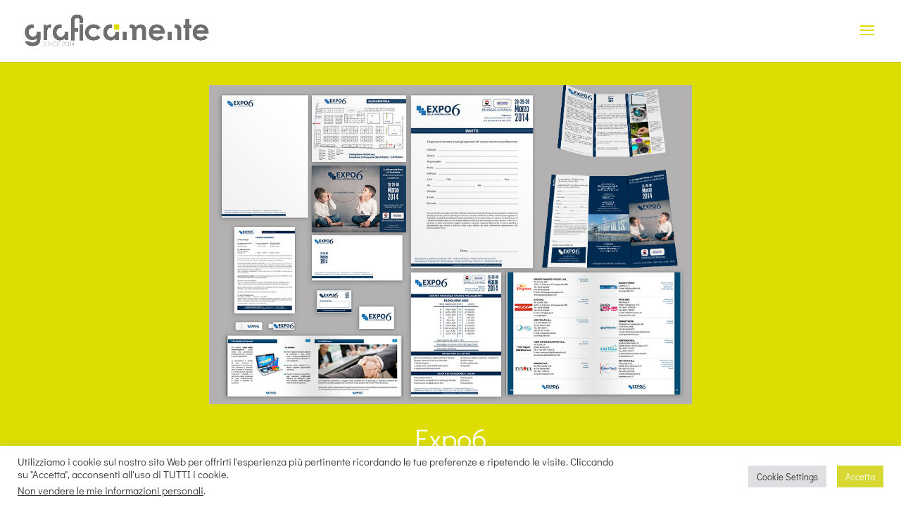

--- FILE ---
content_type: text/css
request_url: https://www.graficamente.eu/wp-content/et-cache/263/et-divi-dynamic-tb-368-tb-110-263-late.css?ver=1758040888
body_size: -184
content:
@font-face{font-family:ETmodules;font-display:block;src:url(//www.graficamente.eu/wp-content/themes/Divi/core/admin/fonts/modules/all/modules.eot);src:url(//www.graficamente.eu/wp-content/themes/Divi/core/admin/fonts/modules/all/modules.eot?#iefix) format("embedded-opentype"),url(//www.graficamente.eu/wp-content/themes/Divi/core/admin/fonts/modules/all/modules.woff) format("woff"),url(//www.graficamente.eu/wp-content/themes/Divi/core/admin/fonts/modules/all/modules.ttf) format("truetype"),url(//www.graficamente.eu/wp-content/themes/Divi/core/admin/fonts/modules/all/modules.svg#ETmodules) format("svg");font-weight:400;font-style:normal}

--- FILE ---
content_type: text/css
request_url: https://www.graficamente.eu/wp-content/et-cache/263/et-core-unified-tb-368-tb-110-deferred-263.min.css?ver=1758040888
body_size: 253
content:
.et_pb_section_0_tb_body.et_pb_section{padding-top:33px;background-color:#dddd01!important}.et_pb_row_0_tb_body.et_pb_row{padding-top:0px!important;padding-top:0px}.et_pb_image_0_tb_body{width:67%;text-align:center}.et_pb_text_0_tb_body.et_pb_text{color:#FFFFFF!important}.et_pb_text_0_tb_body{line-height:1em;font-size:40px;line-height:1em}.et_pb_post_content_0_tb_body{color:#FFFFFF!important;line-height:1.1em;text-align:center}.et_pb_post_content_0_tb_body p{line-height:1.1em}.et_pb_button_0_tb_body_wrapper{margin-top:64px!important}body #page-container .et_pb_section .et_pb_button_0_tb_body{color:#FFFFFF!important;text-transform:uppercase!important}body #page-container .et_pb_section .et_pb_button_0_tb_body:hover{padding-right:0.7em;padding-left:2em}body #page-container .et_pb_section .et_pb_button_0_tb_body:after{display:none}body #page-container .et_pb_section .et_pb_button_0_tb_body:before{content:attr(data-icon);font-family:ETmodules!important;font-weight:400!important;line-height:inherit;font-size:inherit!important;opacity:0;margin-left:-1.3em;right:auto;display:inline-block;font-family:ETmodules!important;font-weight:400!important}body #page-container .et_pb_section .et_pb_button_0_tb_body:hover:before{margin-left:.3em;right:auto;margin-left:-1.3em;opacity:1}.et_pb_button_0_tb_body,.et_pb_button_0_tb_body:after{transition:all 300ms ease 0ms}@media only screen and (max-width:980px){.et_pb_image_0_tb_body .et_pb_image_wrap img{width:auto}body #page-container .et_pb_section .et_pb_button_0_tb_body:before{line-height:inherit;font-size:inherit!important;margin-left:-1.3em;right:auto;display:inline-block;opacity:0;content:attr(data-icon);font-family:ETmodules!important;font-weight:400!important}body #page-container .et_pb_section .et_pb_button_0_tb_body:after{display:none}body #page-container .et_pb_section .et_pb_button_0_tb_body:hover:before{margin-left:.3em;right:auto;margin-left:-1.3em;opacity:1}}@media only screen and (max-width:767px){.et_pb_image_0_tb_body .et_pb_image_wrap img{width:auto}body #page-container .et_pb_section .et_pb_button_0_tb_body:before{line-height:inherit;font-size:inherit!important;margin-left:-1.3em;right:auto;display:inline-block;opacity:0;content:attr(data-icon);font-family:ETmodules!important;font-weight:400!important}body #page-container .et_pb_section .et_pb_button_0_tb_body:after{display:none}body #page-container .et_pb_section .et_pb_button_0_tb_body:hover:before{margin-left:.3em;right:auto;margin-left:-1.3em;opacity:1}}.et_pb_section_0_tb_footer.et_pb_section{padding-bottom:41px}.et_pb_section_1_tb_footer.et_pb_section{padding-bottom:41px;background-color:#2b2b2b!important}.et_pb_text_0_tb_footer.et_pb_text{color:#FFFFFF!important}.et_pb_text_0_tb_footer{font-family:'Didact Gothic',Helvetica,Arial,Lucida,sans-serif;font-size:12px;letter-spacing:1px}.et_pb_social_media_follow_network_0_tb_footer a.icon{background-color:#3b5998!important}.et_pb_social_media_follow_network_1_tb_footer a.icon{background-color:#ea2c59!important}

--- FILE ---
content_type: text/css
request_url: https://www.graficamente.eu/wp-content/et-cache/263/et-divi-dynamic-tb-368-tb-110-263-late.css
body_size: -207
content:
@font-face{font-family:ETmodules;font-display:block;src:url(//www.graficamente.eu/wp-content/themes/Divi/core/admin/fonts/modules/all/modules.eot);src:url(//www.graficamente.eu/wp-content/themes/Divi/core/admin/fonts/modules/all/modules.eot?#iefix) format("embedded-opentype"),url(//www.graficamente.eu/wp-content/themes/Divi/core/admin/fonts/modules/all/modules.woff) format("woff"),url(//www.graficamente.eu/wp-content/themes/Divi/core/admin/fonts/modules/all/modules.ttf) format("truetype"),url(//www.graficamente.eu/wp-content/themes/Divi/core/admin/fonts/modules/all/modules.svg#ETmodules) format("svg");font-weight:400;font-style:normal}